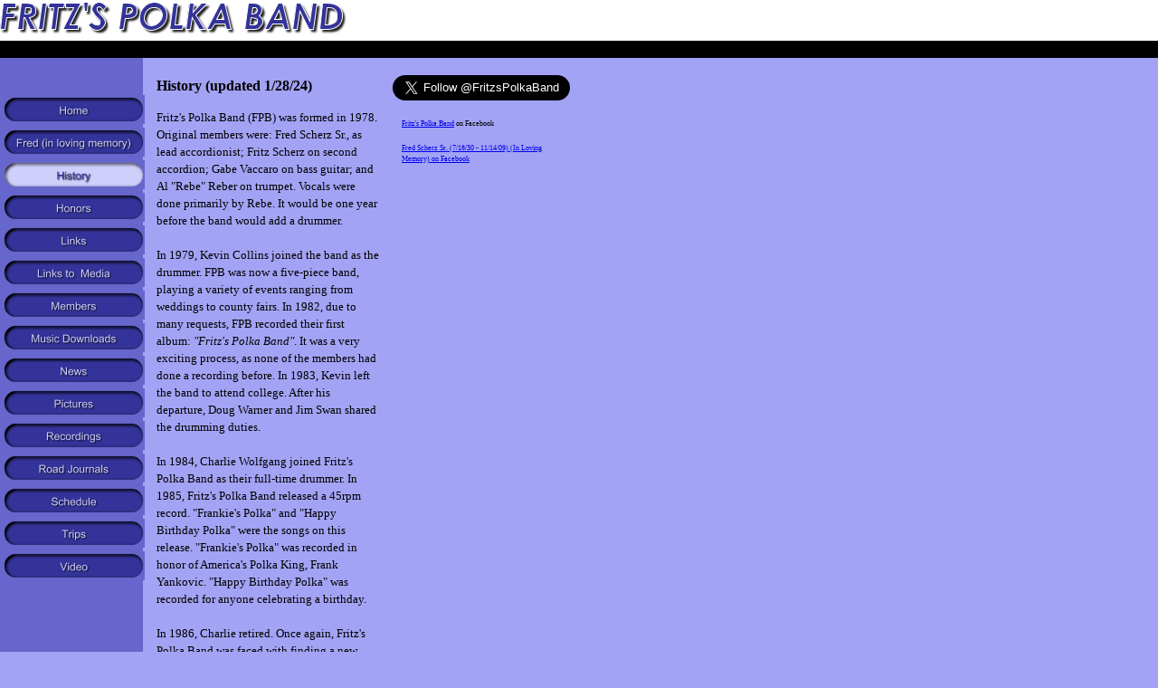

--- FILE ---
content_type: text/html
request_url: https://www.fritzspolkaband.com/history
body_size: 12663
content:
<!DOCTYPE html>
<html lang="en"><head><meta http-equiv="Content-Type" content="text/html; charset=UTF-8"><title>Fritz's Polka Band: History</title>
<META NAME="description" CONTENT="Jagermeister-sponsored, Fritz's Polka Band performs an eclectic mix of music, and breaks the stereotype regarding polka music.  FPB is the first polka band to perform at a Woodstock Festival.  ">
<META NAME="keywords" CONTENT="polka, music, bands, band, waltz, fox-trot, Jagermeister, eclectic, gigs, gig, woodstock, performance, entertainment, musical, Verona, country, modern, sound, CD, DVD, the manchurian candidate, recordings, recording, artist, ">
<style type="text/css">
body {margin:0px;border-width:0px;}
@media (min-width: 700px){ body {background-image:url('https://www.fritzspolkaband.com/zirw/21357/i/u/2027896/i/menu/bkgrnd.gif')}}
</style>
<link rel="stylesheet" type="text/css" href="https://www.fritzspolkaband.com/zirw/21357/i/u/2027896/i/menu/sx.css">
<meta name="viewport" content="width=device-width" />
</head>
<body onLoad="mset();"  bgcolor="#a3a3f5" text="#000000" >
<a class="skip-main" style="position:absolute;left:-999px" href="#emain">Skip to main content</a>



<div id="mobsys" class="mobsys m1 lm1" data-ml="1"><div id="eMB" data-homebtn="1"><div class="eMB" id="mobBack" onclick="window.history.go(-1);"><span>&#xf053;</span></div><div class="eMB" id="mobMenu"  onclick="esbTogMobm()"><span>&#x023</span></div>
<div id="eMT" class="eMT" onclick="location.href='/';">FRITZ'S POLKA BAND</div></div>
<div><div id="eMM" onclick="document.getElementById('eMM').setAttribute('class','');"><div id="eMMi" onclick="event.cancelBubble='true'"></div></div></div></div><script type="text/javascript">
var msets=false;msetm=true;mindex=0;thispage=0;thisparent=0;popm=false;popa=false;
var irootsite="https://www.fritzspolkaband.com/i/u/2027896//i";var siteurl="/";var ilazy=false;
</script>
<script>
var dii=document.images;function mset(){if(typeof (funcOnPageLoad)!="undefined"){funcOnPageLoad()}mbset();var B=thispage;var C=thisparent;if(dii["i"+B]!=null){dii["i"+B].src=bd+"sel_"+B+".gif?r="+Math.floor(Math.random()*100000)}if(C!=0&&dii["i"+C]!=null){dii["i"+C].src=bd+"sel_"+C+".gif"}if(mindex==0){return }var A=irootsite+"/menu/over_";if(msetm&&msetm==true){for(x=1;x<mi.length;x++){i=mi[x];if(i!=null&&typeof (i)!="undefined"){mi[x]=new Image();mi[x].src=A+i+".gif"}}}if(msets&&msets==true){for(x=1;x<ms.length;x++){i=ms[x];if(i!=null&&typeof (i)!="undefined"){ms[x]=new Image();ms[x].src=A+i+".gif"}}}}function ovp(A,B){if(popa){ovpa(A,B)}pom=true}function ot(A,B){if(popa){ota(A,B)}if(popm){otpop(A);return }if(dii["i"+A]==null){return }if(A!=thispage){dii["i"+A].src=bd+A+".gif"}else{dii["i"+A].src=bd+"sel_"+A+".gif"}}function ov(A,B){if(popa){ovpa(A,B)}if(popm){ovpop(A,B);return }dii["i"+A].src=bd+"over_"+A+".gif"}function ezPOpen(A){ezgu(A,"_self","")}function ezgu(B,A,C){window.open(siteurl+B,A,C)}function loadjs(A,E){var D=document;var C,B=D.getElementsByTagName("script")[0];if(D.getElementById(E)){return }var C=D.createElement("script");C.src=A;C.id=E;B.parentNode.insertBefore(C,B)}function dki(A){return document.getElementById(A)}function mbset(){var A=document;var C=dki("eMB");if(window.innerWidth<=700){if(dki("eMF")==null&&C!=null){mbseti()}else{var B=dki("esbQbarSocial");if(B!=null){var D=dki("esbQbarMob");if(D!=null){D.innerHTML='<div class="ii">'+B.innerHTML+"</div>"}}}}}function mbseti(){var Y=document;var A=dki("eMB");var V=Y.createElement("div");V.innerHTML='<div id="eMF"><a href="'+siteurl+"inc/mob?go=full&link="+location.href+'">view full site</a></div>';Y.body.appendChild(V);try{var C=dki("bantable").getAttribute("data-mobsz");if(C!=null&&C=="f"&&dki("esbtLogoDiv")!=null){var S=new Image();S.src=dki("bantable").getAttribute("background");var R=dki("bantable").offsetWidth;var b=S.width;var J=R/b;var F=S.height*J;dki("esbtLogoDiv").style.height=F+"px"}}catch(d){}var c=false;try{var N="<ul>";var U=dki("mu1");if(U!=null){var T=document.getElementsByClassName("esbmu1");for(var O=0;O<T.length;O++){U=T[O];var f=U.childNodes[0];var B=f.childNodes;for(var M=0;M<f.childNodes.length;M++){var W=B[M].childNodes[0];if(M==0&&B[M].getAttribute("class")=="sel"){c=true}N=N+'<li><a href="'+W.getAttribute("href")+'">'+W.innerHTML+"</a>";try{var Q=dki("mobsys");var L=Q.getAttribute("data-ml");if(L!=null&&L>1){var g=W.getAttribute("id");g=g.replace("cua","");g=g.replace("car","");g=g*1;var H=dki("dm"+g);if(H!=null){var K=H.innerHTML;var X=K.indexOf("<ul>");var G=K.indexOf("</ul>");var Z=K.substring(X+4,G);N=N+'<li class="mmsub"><ul class="mmsub">'+Z+"</ul></li>"}}}catch(d){}}}}else{for(var M=0;M<30;M++){var W=dki("ema"+M);if(W!=null){N=N+'<li><a href="'+W.getAttribute("href")+'">'+W.getAttribute("alt")+"</a>";if(M==0&&W.getAttribute("class")=="sel"){c=true}}}}N=N+"</ul>";var P=dki("esbQbarSocial");var E="";if(P!=null){E='<div class="esbQbarSocial">'+P.innerHTML+"</div>"}dki("eMMi").innerHTML=N+E;var D=A.getAttribute("data-homebtn");if(c==false&&D==3){var a=dki("dm"+thispage);if(a==null){a=dki("dmp"+thispage)}if(a==null&&typeof (esbPopMenus)=="undefined"){a=dki("esbMenTab2")}try{var O=dki("dm"+thispagepar);if(O!=null){a=O}}catch(d){}if(a!=null){c=true;N=a.innerHTML;N=N.replace("<table",'<table width="100%"');N=N.replace('id="mu2"',"")}}if(c==true||D==2){var I=dki("content-main");if(I==null){I=dki("content")}if(I!=null){var V=Y.createElement("div");V.setAttribute("class","eMHL");V.setAttribute("id","eMHL");V.innerHTML=N;if(D==null||D=="0"){V.style.display="none"}I.insertBefore(V,I.childNodes[0])}}else{dki("mobBack").style.display="block"}}catch(d){}}function ezMobResize(){try{var B=j$(window).width();if(B<=700){return true}else{return false}}catch(A){}return false}function esbTogMobm(){if(dki("eMF")==null){mbseti()}var A=dki("eMM");if(A.getAttribute("class")==null){A.setAttribute("class","showit")}else{A.removeAttribute("class")}}function onWinLoad(B){var A=window.onload;if(typeof window.onload!="function"){window.onload=B}else{window.onload=function(){if(A){A()}B()}}}var lzio=null;function fixLazy(A){A.src=A.dataset.src;A.classList.remove("lazy");if(lzio!=null){lzio.unobserve(A)}}function setLazy(){var A=[].slice.call(document.querySelectorAll("img.lazy"));A.forEach(function(B){if(lzio!=null){lzio.observe(B)}else{fixLazy(B)}})}if(ilazy==true){document.addEventListener("DOMContentLoaded",function(){if("IntersectionObserver" in window){lzio=new IntersectionObserver(function(A,B){A.forEach(function(C){if(C.isIntersecting){fixLazy(C.target)}})})}else{}setLazy()})};

</script>


<table cellpadding=0 border=0 cellspacing=0 width="100%" bgcolor=ffffff><tr><td width="99%">
<table width="630" class="mainall" cellpadding=0 cellspacing=0 border=0>

<tr><td width="99%"><div id="esbtLogo">
<div align="left"><table cellpadding=0  border=0 cellspacing=0>
<tr><td><a href="/home"><img class="png" src="https://www.fritzspolkaband.com/zirw/21357/i/u/2027896/i/menu/title.png" alt="home" border=0></a></td>
</tr></table></div>
</div>

</td><td width="1%"></td></tr></table></td></tr>
<tr><td bgcolor=000000 colspan=2><img src=https://www.fritzspolkaband.com/zirw/h499b4/i/t/w/rnddot.gif></td></tr></table>
<table width=630 class="mainall" border=0 cellpadding=0 cellspacing=0>
<tr><td width="1%" valign=top class="sbar">

<br>
<img src="https://www.fritzspolkaband.com/zirw/h499b4/i/t/w/rnddot.gif" width="158" height="1">
<center>
<div id="esbtMenu0i"></div><div id="esbtMenu0"><script type="text/javascript">
var bd='https://www.fritzspolkaband.com/zirw/21357/i/u/2027896/i/menu/';
thispage=19;
</script>
<table border=0 cellpadding=1 cellspacing=2><tr><td valign=top><a href="/home" id="ema0" onMouseOut="ot()" onMouseOver="ovp(14);" title="" alt="Fritz's Polka Band--Welcome to the official web site of Fritz's Polka Band!"><img src="https://www.fritzspolkaband.com/zirw/21357/i/u/2027896/i/menu/14.gif"  title="" alt="Fritz's Polka Band--Welcome to the official web site of Fritz's Polka Band!" border="0"></a></td></tr><tr><td valign=top><a href="/fred__in_loving_memory_" id="ema1" onMouseOut="ot()" onMouseOver="ovp(1924);" title="" alt="Fritz's Polka Band:  Fred (in loving memory)"><img src="https://www.fritzspolkaband.com/zirw/21357/i/u/2027896/i/menu/1924.gif"  title="" alt="Fritz's Polka Band:  Fred (in loving memory)" border="0"></a></td></tr><tr><td valign=top><a href="/history" class="sel" id="ema2" onMouseOut="ot()" onMouseOver="ovp(19);" title="" alt="Fritz's Polka Band: History"><img src="https://www.fritzspolkaband.com/zirw/21357/i/u/2027896/i/menu/sel_19.gif"  title="" alt="Fritz's Polka Band: History" border="0"></a></td></tr><tr><td valign=top><a href="/honors" id="ema3" onMouseOut="ot()" onMouseOver="ovp(23);" title="" alt="Fritz's Polka Band: Honors"><img src="https://www.fritzspolkaband.com/zirw/21357/i/u/2027896/i/menu/23.gif"  title="" alt="Fritz's Polka Band: Honors" border="0"></a></td></tr><tr><td valign=top><a href="/links" id="ema4" onMouseOut="ot()" onMouseOver="ovp(27);" title="" alt="Fritz's Polka Band: Links"><img src="https://www.fritzspolkaband.com/zirw/21357/i/u/2027896/i/menu/27.gif"  title="" alt="Fritz's Polka Band: Links" border="0"></a></td></tr><tr><td valign=top><a href="/links_to__media_" id="ema5" onMouseOut="ot()" onMouseOver="ovp(1015);" title="" alt="FPB:  Links to Media "><img src="https://www.fritzspolkaband.com/zirw/21357/i/u/2027896/i/menu/1015.gif"  title="" alt="FPB:  Links to Media " border="0"></a></td></tr><tr><td valign=top><a href="/members" id="ema6" onMouseOut="ot()" onMouseOver="ovp(30);" title="" alt="Fritz's Polka Band: Members"><img src="https://www.fritzspolkaband.com/zirw/21357/i/u/2027896/i/menu/30.gif"  title="" alt="Fritz's Polka Band: Members" border="0"></a></td></tr><tr><td valign=top><a href="/music_downloads" id="ema7" onMouseOut="ot()" onMouseOver="ovp(932);" title="" alt="Fritz's Polka Band Music Downloads"><img src="https://www.fritzspolkaband.com/zirw/21357/i/u/2027896/i/menu/932.gif"  title="" alt="Fritz's Polka Band Music Downloads" border="0"></a></td></tr><tr><td valign=top><a href="/news" id="ema8" onMouseOut="ot()" onMouseOver="ovp(383);" title="" alt="Fritz's Polka Band: News"><img src="https://www.fritzspolkaband.com/zirw/21357/i/u/2027896/i/menu/383.gif"  title="" alt="Fritz's Polka Band: News" border="0"></a></td></tr><tr><td valign=top><a href="/pictures" id="ema9" onMouseOut="ot()" onMouseOver="ovp(47);" title="" alt="Fritz's Polka Band: Pictures"><img src="https://www.fritzspolkaband.com/zirw/21357/i/u/2027896/i/menu/47.gif"  title="" alt="Fritz's Polka Band: Pictures" border="0"></a></td></tr><tr><td valign=top><a href="/recordings" id="ema10" onMouseOut="ot()" onMouseOver="ovp(49);" title="" alt="Fritz's Polka Band:  Recordings"><img src="https://www.fritzspolkaband.com/zirw/21357/i/u/2027896/i/menu/49.gif"  title="" alt="Fritz's Polka Band:  Recordings" border="0"></a></td></tr><tr><td valign=top><a href="/road_journals" id="ema11" onMouseOut="ot()" onMouseOver="ovp(51);" title="" alt="Fritz's Polka Band:  Road Journals"><img src="https://www.fritzspolkaband.com/zirw/21357/i/u/2027896/i/menu/51.gif"  title="" alt="Fritz's Polka Band:  Road Journals" border="0"></a></td></tr><tr><td valign=top><a href="/schedule" id="ema12" onMouseOut="ot()" onMouseOver="ovp(369);" title="" alt="Fritz's Polka Band - Schedule"><img src="https://www.fritzspolkaband.com/zirw/21357/i/u/2027896/i/menu/369.gif"  title="" alt="Fritz's Polka Band - Schedule" border="0"></a></td></tr><tr><td valign=top><a href="/trips" id="ema13" onMouseOut="ot()" onMouseOver="ovp(55);" title="" alt="Fritz's Polka Band: Trips"><img src="https://www.fritzspolkaband.com/zirw/21357/i/u/2027896/i/menu/55.gif"  title="" alt="Fritz's Polka Band: Trips" border="0"></a></td></tr><tr><td valign=top><a href="/video" id="ema14" onMouseOut="ot()" onMouseOver="ovp(1062);" title="" alt="Fritz's Polka Band: Video"><img src="https://www.fritzspolkaband.com/zirw/21357/i/u/2027896/i/menu/1062.gif"  title="" alt="Fritz's Polka Band: Video" border="0"></a></td></tr></table><script type="text/javascript">
msetm=true;
var mi=[0];
</script></div>
<br>

<table width="100%" cellpadding=4 cellspacing=1 border=0><tr><td>
<div class="sbar" id="sbar-lt-page"></div>
<div class="sbar" id="sbar-lt-site"></div>



</td></tr></table>

</center>
</td><td width="1%"><img src="https://www.fritzspolkaband.com/zirw/h499b4/i/t/w/rnddot.gif" width="10" height=1></td>
<td width="98%" valign=top>
<table cellpadding=0 cellspacing=0 border=0><tr><td><img src="https://www.fritzspolkaband.com/zirw/h499b4/i/t/w/rnddot.gif" width=2 height="10"></td></tr></table>

<table cellpadding=0 cellspacing=0 border=0 width="100%">
    <tr><td width="99%" valign=top>

<table width="100%" class="esmF" cellpadding=0 cellspacing=0 border=0 style="margin-bottom:1px"><tr>
<td >
<div align=left id="comp61" class="esbSec" style="margin-bottom:15px">
<div class="esbMod"><div class="esbModtx"><div class="esbH1 xtx">History (updated 1/28/24)</div>

<div class="t2 xtx"><div align="left">
<p><span style="font-family:Times New Roman;"><span style="font-size:small;">Fritz&#39;s Polka Band (FPB) was formed in 1978. Original members were: Fred Scherz Sr., as lead accordionist; Fritz Scherz on second accordion; Gabe Vaccaro on bass guitar; and Al &quot;Rebe&quot; Reber on trumpet. Vocals were done primarily by Rebe. It would be one year before the band would add a drummer.<br />
<br />
In 1979, Kevin Collins joined the band as the drummer. FPB was now a five-piece band, playing a variety of events ranging from weddings to county fairs. In 1982, due to many requests, FPB recorded their first album: <i>&quot;Fritz&#39;s Polka Band&quot;</i>. It was a very exciting process, as none of the members had done a recording before. In 1983, Kevin left the band to attend college. After his departure, Doug Warner and Jim Swan shared the drumming duties.<br />
<br />
In 1984, Charlie Wolfgang joined Fritz&#39;s Polka Band as their full-time drummer. In 1985, Fritz&#39;s Polka Band released a 45rpm record. &quot;Frankie&#39;s Polka&quot; and &quot;Happy Birthday Polka&quot; were the songs on this release. &quot;Frankie&#39;s Polka&quot; was recorded in honor of America&#39;s Polka King, Frank Yankovic. &quot;Happy Birthday Polka&quot; was recorded for anyone celebrating a birthday.<br />
<br />
In 1986, Charlie retired. Once again, Fritz&#39;s Polka Band was faced with finding a new drummer. The search did not take long, as Rick Szczyt was given a tryout, and shortly thereafter, joined the band. Rick has been the drummer for Fritz&#39;s Polka Band ever since.<br />
<br />
In August of 1987, Rebe resigned from the band so he could raise his family. Again, Fritz&#39;s Polka Band was faced with replacing a member. To fill this position, Fritz&#39;s Polka Band chose a guitarist, Tom Campbell. Tom had played in a country/western band for over 30 years, and could also sing. At this time, Fritz and Tom began doing most of the singing. In December of 1987, Fritz began to play the Slovenian Button-Box accordion. This added a new dimension to FPB.<br />
<br />
In February of 1988, Fritz&#39;s Polka Band released their second album: &quot;<i>10 Years of Fritz&#39;s Polka Band.&quot;</i> Fred wrote many of the songs on this album. In 1989, Fritz went to Gibbon, Minnesota to compete in the National Accordion Contest. This contest featured many fine musicians from all over the United States. Fritz was really proud when he won first place!</span></span></p>

<p><span style="font-family:Times New Roman;"><span style="font-size:small;">In 1991, Frank Nelson started playing guitar and singing with Fritz&#39;s Polka Band. At times in the past, Tom was unable to perform with Fritz&#39;s Polka Band due to a hectic work schedule, so Frank also joined FPB. This was rather ironic, because Fred had played in a band in the 1950&#39;s with Frank&#39;s father, Jim. Frank and Tom both still perform with Fritz&#39;s Polka Band.<br />
<br />
In October of 1992, Fritz went to Ohio to appear on a videotape production with Canada&#39;s Polka King, Walter Ostanek. Many great musicians are on this video, and Fritz is honored to be part of it. On May 6, 1995, at Fritz&#39;s Polka Band&#39;s Annual Spring dance, before a sold-out crowd, Fred was presented a plaque from the Polka Fans of Central New York and the surrounding areas for &quot;50 Years of Musical Excellence in Accordion Playing.&quot; In September of 1995, an official Fritz&#39;s Polka Band Fan Club was formed.<br />
<br />
On March 22, 1996, the band released their third album entitled: <i>&quot;Give Polka Music A Chance.&quot;</i> This album was listed in the Top 10 Recordings of the Central New York Region for 1996 by the Syracuse New Times. Fritz&#39;s Polka Band is the only polka band, thus far, to make this exclusive Top 10.</span></span></p>

<p><span style="font-family:Times New Roman;"><span style="font-size:small;">On March 5, 1997, Fritz&#39;s Polka Band released their fourth album entitled: <i>&quot;Can&#39;t Get Enough Of Polka Music.&quot;</i> This album has some special guests on it: John Scherz on Swiss accordion, the late Arnold Scherz on chromatic accordion, and Melissa Allen on flute.&nbsp; In the fall of 1997, Fritz&#39;s Polka Band was nominated for some awards. Their<i> &quot;Can&#39;t Get Enough Of Polka Music&quot;</i> recording was nominated for &quot;Record of the Year&quot; by the Cleveland-Style Polka Hall of Fame in Euclid, Ohio. This recording was also listed by the Syracuse News Times as a Top 10 Central New York Recording. The Syracuse New Times listed this recording in their Top 12 Regional Releases. Also, in the fall of 1997, FPB was nominated by the Cleveland-Style Polka Hall of Fame for &quot;Band of the Year.&quot; In Syracuse, New York, Fritz&#39;s Polka Band was nominated for a SAMMY Award: &quot;Best Dance/Cover Band.&quot;<br />
<br />
Fritz&#39;s Polka Band celebrated their 20th anniversary in 1998. On May 29, 1998, FPB released their fifth album entitled: <i>&quot;For All Our Friends.&quot;</i> To commemorate their 20th anniversary, many special events took place throughout that year.&nbsp; In the fall of 1998, the band was again nominated for many awards. FPB was nominated by the Cleveland-Style Polka Hall of Fame for &quot;Band of the Year.&quot; Additionally, Fred and Fritz were nominated for &quot;Musician of the Year.&quot; Gabe and Tom were nominated for &quot;Sideman of the Year.&quot; Tom was also nominated for &quot;Best Vocal Performance.&quot;<br />
<br />
In early 1999, FPB was nominated in Syracuse, New York for a SAMMY Award: &quot;Best Dance/Cover Band.&quot; In April of 1999, a new recording from Fritz&#39;s Polka Band entitled: <i>&quot;Polka With All Your Might!&quot;</i> was released. On May 1<sup>st</sup>, the Mayor of Syracuse, NY, Roy Bernardi presented the band a proclamation for &quot;Fritz&#39;s Polka Band Community Recognition Day.&quot;&nbsp; In July of 1999, Fritz&#39;s Polka Band made history when they became the first polka band to perform at a Woodstock Festival! Later that year, FPB was nominated by the Cleveland-Style Polka Hall of Fame for &quot;Record of the Year.&quot; In addition, Fred and Fritz were nominated for &quot;Musician of the Year.&quot; Fritz was also nominated for &quot;Button-Box Accordionist of the Year.&quot; Frank and Rick received nominations for &quot;Sideman of the Year.&quot;</span></span></p>

<p><span style="font-family:Times New Roman;"><span style="font-size:small;">In the year 2000, FPB released their seventh full-length recording: <i>&quot;The Party&#39;s Just Begun.&quot;</i> The band received a record nine nominations by the Cleveland-Style Polka Hall of Fame. FPB was nominated for &quot;Band of the Year&quot; and &quot;Record of the Year.&quot; Fred and Fritz were each nominated for &quot;Musician of the Year.&quot; In addition, Fritz was nominated for &quot;Button-Box Accordionist of the Year&quot; and for &quot;Best Vocalist.&quot; Tom was also nominated for &quot;Best Vocalist&quot; as well as &quot;Sideman of the Year.&quot; Also, Gabe received a nomination for &quot;Sideman of the Year.&quot; In late 2000, FPB received the &quot;Song of the Year&quot; award from the Mid-York Weekly Newspaper for their song, &quot;Mikey J&#39;s Polka.&quot; The year 2000 also marked the launch of FPB&#39;s 1st official web site: <a href="http://www.fritzspolkaband.com/" target="_blank">http://www.fritzspolkaband.com/</a></span></span></p>

<p><span style="font-family:Times New Roman;"><span style="font-size:small;">In 2001, FPB won First Place in the Media Division of the Float Contest in Utica, New York&#39;s St. Patrick&#39;s Day parade. The band also released their eighth full-length recording: <i>&quot;The Party Continues.&quot;</i> Later that year, Frank and Rick were nominated by the Cleveland-Style Polka Hall of Fame for &quot;Best Musician/Sideman.&quot; FPB also placed in the &quot;Top 10 Local Releases for 2001&quot; by the Backstage Live Radio Show, based in Utica, New York.<i> &quot;The Party Continues&quot;</i> also placed in the &quot;Top 10 CNY Releases for 2001&quot; by the Syracuse (NY) Newspapers. WALN radio in Bethlehem, Pennsylvania placed FPB&#39;s &quot;Red Raven Polka&quot; in their &quot;Top 25 Songs of 2001&quot; list. WYMS radio in Milwaukee, Wisconsin selected FPB&#39;s &quot;Bialczak&#39;s Polka&quot; for inclusion in their &quot;Best of Polka Parade 2001&quot; list.</span></span></p>

<p><span style="font-family:Times New Roman;"><span style="font-size:small;">In 2002, FPB again took part in the St. Patrick&#39;s Day parade in Utica, New York, and won the Media Division of the Float Contest. In December 2002, Fritz&#39;s Polka Band was selected by Jagermeister to receive a sponsorship from that company. Additional information about this can be found at: <a href="http://www.jagermusic.com/">http://www.jagermusic.com/</a></span></span></p>

<p><span style="font-family:Times New Roman;"><span style="font-size:small;">2003 marked the 25<sup>th</sup> year that Fritz&#39;s Polka Band has been performing. Many different events were held throughout the year to honor this. In April 2003, FPB released their ninth full-length recording: <i>&quot;A Taste of Switzerland.&quot;</i> There are tunes on this recording performed using authentic Swiss instrumentation. John Scherz and Bob Zeller are guests on this recording. In September 2003, Gabe &amp; Tom were both nominated for the &quot;Sideman of the Year&quot; Award at the Cleveland-Style Polka Hall of Fame in Euclid, OH. In October, FPB released <i>&quot;Jagermeister presents FRITZ&#39;S POLKA BAND.&quot;</i> This is a five song EP that contains the tune (It&#39;s Jager Time) Fritz wrote for their sponsor, Jagermeister, in addition to four other previously released tunes. In November 2003, Oneida County Executive, Joe Griffo did a proclamation naming November 8, 2003 as &quot;A Day To Honor Fritz&#39;s Polka Band&quot; throughout Oneida County, NY. On November 8<sup>th</sup>, U.S. Congressman Sherwood Boehlert presented FPB with an Official United States Congress Proclamation that honored the band. On December 12, 2003, FPB had the honor of performing as part of <a href="http://www.xmasxtravaganza.org/" target="_blank">Glen Burtnik&#39;s &quot;Christmas Xtravaganza</a>&quot; at the B.B. King Blues Club &amp; Grill in New York City.</span></span></p>

<p><span style="font-family:Times New Roman;"><span style="font-size:small;">2004 was a another busy year for FPB.&nbsp; It also included the launch of FPB&#39;s 2nd official web site:&nbsp; <a href="http://www.fritzspolkaband.net/">http://www.fritzspolkaband.net/</a>.&nbsp; Thoughout the year, FPB performed at many great events.&nbsp; Some of the highlights include:&nbsp; Bill Flynn&#39;s Polka Weekend, Adam Barthalt&#39;s Polka Weekend, Turning Stone Casino Resort Showroom (SOLD OUT!), New York State Fair, Great Escape Oktoberfest, Hunter Mountain Oktoberfest, Tony Petkovsek&#39;s Thanksgiving Polka Weekend, Glen Burtnik&#39;s &quot;Christmas Xtravaganza,&quot; and many others.&nbsp; On November 27, 2004, FPB founding member/accordionist/vocalist, Fred Scherz Sr., was inducted into the Cleveland-Style Polka Hall of Fame, as he received the prestigious 2004 Trustee&#39;s Honor Roll Award.&nbsp; On December 10, 2004, FPB&nbsp;performed again at <a href="http://www.xmasxtravaganza.com/" target="_blank">Glen Burtnik&#39;s &quot;Christmas Xtravaganza,&quot;</a> which was held at the State Theatre in New Brunswick, NJ.</span></span></p>

<p><span style="font-family:Times New Roman;"><span style="font-size:small;">FPB had a busy&nbsp;2005,&nbsp;which included the release of&nbsp;another&nbsp;recording, <em>&quot;FPB On Tap.&quot;</em>&nbsp; This&nbsp;recording was&nbsp;released on April 5, 2005, and features 14 original tunes, ranging from tunes about partying, to&nbsp;songs about that are sort of silly, to tunes that are quite sentimental.&nbsp; On May 5, 2005, FPB merged their two web sites.&nbsp; By doing this, whether you go to <a href="http://www.fritzspolkaband.com/">http://www.fritzspolkaband.com/</a> or <a href="http://www.fritzspolkaband.net/">http://www.fritzspolkaband.net/</a>, you&#39;ll get the same information that&#39;s up-to-date on FPB.&nbsp; On July 16, 2005, a special 75th birthday bash was held for FPB Member, Fred Scherz Sr.&nbsp;&nbsp;Fred received a special honor award from the Ag-Radio Network and proclamations from both the Town of Verona and Oneida County.&nbsp; In addition, he received a letter of recognition from New York State Governor, George Pataki.&nbsp;In addition, he received a U.S. Congressional Proclamation from FPB friend of many years, U.S. Congressman, Sherry Boehlert.&nbsp; Even the White House sent Fred a photo from President George Bush.</span></span></p>

<p><span style="font-family:Times New Roman;"><span style="font-size:small;">2006 saw FPB make history again, as they became the first polka band to perform at The China Club in New York City.&nbsp; In addition, FPB received multiple nominations for the Just Plain Folks Music Organization (JPFMO) Awards Show.&nbsp; Toward the end of July 2006, Rick moved to Ohio.&nbsp; As a result, George Staley (who had drummed some gigs for FPB over the past few years) played quite a few gigs with FPB for the remainder of 2006.&nbsp; And, on November 4, 2006, FPB won the &quot;Best Polka Song&quot; Award from JPFMO for Bialczak&#39;s Polka which appeared on FPB&#39;s 2001 release, <em>&quot;The Party Continues.&quot;&nbsp;&nbsp;&nbsp; </em>On December 19, 2006, FPB released two new recordings:&nbsp; <em>&quot;Live at the New York State Fair&quot; </em>and <em>&quot;It&#39;s Christmas Time.&quot;</em></span></span></p>

<p><span style="font-family:Times New Roman;"><span style="font-size:small;">2007 was&nbsp;another busy year for FPB.&nbsp; As he did for the last few months of 2006, George drummed some more gigs for FPB, due to Rick&#39;s work schedule.&nbsp;&nbsp;Once again, FPB made history by becoming the first polka band to perform at the famous Metropolitan Club in New York City on September 15, 2007!&nbsp; On December 30, 2007, Fritz&#39;s Polka Band was honored to&nbsp;at the United States Military Academy at West Point, NY.</span></span></p>

<p><span style="font-family:Times New Roman;"><span style="font-size:small;">On May 30, 2008, FPB&nbsp;released their 16th recording, &quot;Reflections.&quot;&nbsp; This CD will feature 14 original tunes by FPB and&nbsp;also includes a bonus track.&nbsp;&nbsp;In July 2008, Mike Faraino drummed his first gig with FPB.&nbsp; Mike had formerly drummed in Floating Noah, a very popular rock band in Central New York.&nbsp; Mike would&nbsp;end up drumming a few more times in 2008 with FPB.&nbsp; On November 1,&nbsp;2008, Fritz&#39;s Polka Band hosted a 30th Anniversary Dance to celebrate FPB&#39;s 30 years of performing (FPB&#39;s first official gig was on October 14, 1978).&nbsp; On November 8, 2008, Fritz&#39;s Polka Band won an Upper State Independent Award in the International Category.</span></span></p>

<p><span style="font-family:Times New Roman;"><span style="font-size:small;">Fritz&#39;s Polka Band started off 2009 in a special way by performing their song, &#39;Tribute&#39; at the Corporal John P. Sigsbee Post Office Dedication in Waterville, NY.&nbsp; 2009 also saw&nbsp;Rick being busier with his day job&nbsp;and George being away, too, and not able to play.&nbsp; Thankfully, Mike was able to drum for FPB (sometimes at a moment&#39;s notice) and he ended up playing over 1/2 of the FPB gigs in 2009.&nbsp; In May 2009, Fritz&#39;s Polka Band received a nomination in the &quot;Best Recording:&nbsp; Other Styles&quot; category of the Syracuse Area Music Award (SAMMY) for the 2008 FPB CD entitled <em>&quot;Reflections.&quot;</em>&nbsp; On June 5, 2009, Fritz&#39;s Polka Band won their first ever SAMMY Award for their <em>&quot;Reflections&quot;</em> CD.&nbsp; Mike and Fritz attended the award ceremony and accepted the SAMMY before a huge audience!&nbsp; On June 23, 2009, Fritz&#39;s Polka Band was nominated for the Just Plain Folks Music Awards in the following categories:&nbsp; Best Polka Song (Grandparent&#39;s Polka and It Doesn&#39;t Matter) from their <em>&quot;Live at the New York State Fair&quot;</em> CD) and Best Polka Album (<em>&quot;Live at the New York State Fair&quot;</em>).&nbsp; On November 7, 2009, Fritz&#39;s Polka Band won their 2nd Upper State Independent Award in the International Category.&nbsp; As with the SAMMY Award&#39;s Show, Mike and Fritz attended and picked up the award.&nbsp; Tragedy struck Fritz&#39;s Polka Band on November 14, 2009, when founding member, Fred Scherz Sr., passed away after a brave fight against liver cancer.&nbsp; Fred will truly be missed and FPB will never be the same.</span></span></p>

<p><span style="font-family:Times New Roman;"><span style="font-size:small;">2010 was&nbsp;FPB&#39;s busiest year to date and has brought some more honors.&nbsp; In August of 2010, FPB was nominated for Best New Recording by the Cleveland-Style Polka Hall of Fame&nbsp; In September 2010, FPB was nominated for an Upper State Independent Award.&nbsp; On&nbsp;October 7, 2010, Fritz&#39;s Polka Band was&nbsp; inducted into the Syracuse Area Music Awards (SAMMYS) Hall of Fame.&nbsp; On November 26, 2010, FPB performed at Tony Petkovsek&#39;s Thanksgiving Polka Weekend in Cleveland, Ohio, and was joined on stage by their great friend (and 3-time Grammy Winner!) Walter Ostanek, as well as Grammy winners, Joey Miskulin and Ronnie Sluga.&nbsp; The next day, on November 27, 2010, Fritz&#39;s Polka Band performed &#39;In Heaven There Is No Beer&#39; during the Cleveland-Style Polka Hall of Fame Awards Show in Euclid, Ohio.</span></span></p>

<p><span style="font-family:Times New Roman;"><span style="font-size:small;">2011 was another busy year for Fritz&#39;s Polka Band, and it marked the first time FPB played in Vermont!&nbsp; Some highlighted gigs of the year included a fun crowd in Scranton, PA; a standing room only crowd at the New York State Fair; and a fist pumping crowd at the Adirondack Pub &amp; Brewery in Lake George, NY&nbsp;as well as a festive audience at Brown&#39;s Brewing Company in Troy, NY.&nbsp; In August of 2011 as well as October, FPB had two songs featured in the hit cable TV show, &#39;Breaking Bad&#39;, which brough a lot of attention to FPB.&nbsp; Also in the fall of this year, FPB was nominated for an Upper State Independent Award.</span></span></p>

<p><span style="font-family:Times New Roman;"><span style="font-size:small;">2012 was another busy year for Fritz&#39;s Polka Band, and it marked the first time FPB had done a complete TV show (WSKG in Vestal, NY on February 4th) since founding FPB member, Fred Scherz Sr., passed away. By year&#39;s end, FPB had done 109 gigs. 2012 also marked a special occasion for FPB guitarist/vocalist, Tom Campbell, as Tom retired at the end of the year. The guys in FPB wish Tom a very happy and healthy retirement!</span></span></p>

<p><span style="font-family:Times New Roman;"><span style="font-size:small;">2013 marked an unprecedented four bus trips for FPB! From a Dyngus Day gig to a TV taping for WVIA to Bear Mountain Oktoberfest to a two-day Oktoberfest/Applefest combo, FPB had a blast doing four bus trips! On November 1, 2013, FPB released their 18th recording, a double-live CD entitled &quot;The WSKG Sessions&quot;.</span></span></p>

<p><span style="font-family:Times New Roman;"><span style="font-size:small;">On May 30, 2008, FPB&nbsp;released their 16th recording, &quot;Reflections.&quot;&nbsp; This CD will feature 14 original tunes by FPB and&nbsp;also includes a bonus track.&nbsp;&nbsp;In July 2008, Mike Faraino drummed his first gig with FPB.&nbsp; Mike had formerly drummed in Floating Noah, a very popular rock band in Central New York.&nbsp; Mike would&nbsp;end up drumming a few more times in 2008 with FPB.&nbsp; On November 1,&nbsp;2008, Fritz&#39;s Polka Band hosted a 30th Anniversary Dance to celebrate FPB&#39;s 30 years of performing (FPB&#39;s first official gig was on October 14, 1978).&nbsp; On November 8, 2008, Fritz&#39;s Polka Band won an Upper State Independent Award in the International Category.</span></span></p>

<p><span style="font-family:Times New Roman;"><span style="font-size:small;">Fritz&#39;s Polka Band started off 2009 in a special way by performing their song, &#39;Tribute&#39; at the Corporal John P. Sigsbee Post Office Dedication in Waterville, NY.&nbsp; 2009 also saw&nbsp;Rick being busier with his day job&nbsp;and George being away, too, and not able to play.&nbsp; Thankfully, Mike was able to drum for FPB (sometimes at a moment&#39;s notice) and he ended up playing over 1/2 of the FPB gigs in 2009.&nbsp; In May 2009, Fritz&#39;s Polka Band received a nomination in the &quot;Best Recording:&nbsp; Other Styles&quot; category of the Syracuse Area Music Award (SAMMY) for the 2008 FPB CD entitled <em>&quot;Reflections.&quot;</em>&nbsp; On June 5, 2009, Fritz&#39;s Polka Band won their first ever SAMMY Award for their <em>&quot;Reflections&quot;</em> CD.&nbsp; Mike and Fritz attended the award ceremony and accepted the SAMMY before a huge audience!&nbsp; On June 23, 2009, Fritz&#39;s Polka Band was nominated for the Just Plain Folks Music Awards in the following categories:&nbsp; Best Polka Song (Grandparent&#39;s Polka and It Doesn&#39;t Matter) from their <em>&quot;Live at the New York State Fair&quot;</em> CD) and Best Polka Album (<em>&quot;Live at the New York State Fair&quot;</em>).&nbsp; On November 7, 2009, Fritz&#39;s Polka Band won their 2nd Upper State Independent Award in the International Category.&nbsp; As with the SAMMY Award&#39;s Show, Mike and Fritz attended and picked up the award.&nbsp; Tragedy struck Fritz&#39;s Polka Band on November 14, 2009, when founding member, Fred Scherz Sr., passed away after a brave fight against liver cancer.&nbsp; Fred will truly be missed and FPB will never be the same.</span></span></p>

<p><span style="font-family:Times New Roman;"><span style="font-size:small;">2010 was&nbsp;FPB&#39;s busiest year to date and has brought some more honors.&nbsp; In August of 2010, FPB was nominated for Best New Recording by the Cleveland-Style Polka Hall of Fame&nbsp; In September 2010, FPB was nominated for an Upper State Independent Award.&nbsp; On&nbsp;October 7, 2010, Fritz&#39;s Polka Band was&nbsp; inducted into the Syracuse Area Music Awards (SAMMYS) Hall of Fame.&nbsp; On November 26, 2010, FPB performed at Tony Petkovsek&#39;s Thanksgiving Polka Weekend in Cleveland, Ohio, and was joined on stage by their great friend (and 3-time Grammy Winner!) Walter Ostanek, as well as Grammy winners, Joey Miskulin and Ronnie Sluga.&nbsp; The next day, on November 27, 2010, Fritz&#39;s Polka Band performed &#39;In Heaven There Is No Beer&#39; during the Cleveland-Style Polka Hall of Fame Awards Show in Euclid, Ohio.</span></span></p>

<p><span style="font-family:Times New Roman;"><span style="font-size:small;">2011 was another busy year for Fritz&#39;s Polka Band, and it marked the first time FPB played in Vermont!&nbsp; Some highlighted gigs of the year included a fun crowd in Scranton, PA; a standing room only crowd at the New York State Fair; and a fist pumping crowd at the Adirondack Pub &amp; Brewery in Lake George, NY&nbsp;as well as a festive audience at Brown&#39;s Brewing Company in Troy, NY.&nbsp; In August of 2011 as well as October, FPB had two songs featured in the hit cable TV show, &#39;Breaking Bad&#39;, which brough a lot of attention to FPB.&nbsp; Also in the fall of this year, FPB was nominated for an Upper State Independent Award.</span></span></p>

<p><span style="font-family:Times New Roman;"><span style="font-size:small;">2012 was another busy year for Fritz&#39;s Polka Band, and it marked the first time FPB had done a complete TV show (WSKG in Vestal, NY on February 4th) since founding FPB member, Fred Scherz Sr., passed away. By year&#39;s end, FPB had done 109 gigs. 2012 also marked a special occasion for FPB guitarist/vocalist, Tom Campbell, as Tom retired at the end of the year. The guys in FPB wish Tom a very happy and healthy retirement!</span></span></p>

<p><span style="font-family:Times New Roman;"><span style="font-size:small;">2013 marked an unprecedented four bus trips for FPB! From a Dyngus Day gig to a TV taping for WVIA to Bear Mountain Oktoberfest to a two-day Oktoberfest/Applefest combo, FPB had a blast doing four bus trips! On November 1, 2013, FPB released their 18th recording, a double-live CD entitled &quot;The WSKG Sessions&quot;.</span></span></p>

<p><span style="font-family:Times New Roman;"><span style="font-size:small;">2014 saw Fritz&#39;s Polka Band go to more states outside of New York than ever, including New Jersey, Pennsylvania, Rhode Island, Georgia and Ohio. On August 7, 2014, Fritz&#39;s Polka Band received a letter indicated that each member had been nominated for a national award!&nbsp; Fritz and Gabe were nominated for &quot;Musician of the Year&quot; award by the Cleveland-Style Polka Hall of Fame, while Frank and Mike were nominated for &quot;Sideman of the Year&quot;. </span></span></p>

<p><span style="font-family:Times New Roman;"><span style="font-size:small;">2015 marked another busy year as Fritz&rsquo;s Polka Band that included a continuation of their monthly gig at Finger Lakes Gaming &amp; Racetrack, a return to Pocono Downs for a WVIA TV Taping, and not to mention numerous summer concerts as well a return to the largest free festival in the United States, Musikfest and multiple Oktoberfest gigs!</span></span></p>

<p><span style="font-family:Times New Roman;"><span style="font-size:small;">In 2016, Fritz&rsquo;s Polka Band continued their monthly gig at Finger Lakes Gaming &amp; Racetrack, yet another return to the largest free festival in the United States, Musikfest, multiple Oktoberfest gig as well as four gigs in Virginia, and their first ever gig in South Carolina!</span></span></p>

<p style="margin-right:0in; margin-left:0in"><span style="font-family:Times New Roman;"><span style="font-size:small;">For 2017, Fritz&rsquo;s Polka Band continued playing their eclectic style of tunes and playing as many gigs as possible, including places such as a return visit to the largest free festival in the United States, Musikfest and multiple Oktoberfest venues!</span></span></p>

<p style="margin-right:0in; margin-left:0in"><span style="font-family:Times New Roman;"><span style="font-size:small;">In 2018, Fritz&#39;s Polka Band and all members received nominations for national awards by the National Cleveland-Style Polka Hall of Fame. On November 30, 2018, FPB&#39;s 19th recording, <em>&quot;Hey!&quot;</em> was released! This features all original tunes as well as the following special guests: Rocko Dorsey, Ron Keck and Todd Kerns <em>(from Slash featuring Myles Kennedy &amp; The Conspirators, TOQUE, Age of Electric, and more!). </em></span></span></p>

<p style="margin-right:0in; margin-left:0in"><span style="font-family:Times New Roman;"><span style="font-size:small;">On February 5, 2019, Fritz&#39;s Polka Band&#39;s recording, <em>&quot;Hey!&quot;</em> was nominated for a Syracuse Area Music Award (SAMMY) in the Best Other Style category. On February 28, 2019, Fritz&#39;s Polka Band made a return appearance on WSYR Channel 9&#39;s Bridge Street Program as part of the SAMMY&#39;s Spotlight Series. In late summer 2019, Fritz&#39;s Polka Band was nominated for Band of the Year as well as New/Original Polka Song (Fred&#39;s Polka) by the National Cleveland-Style Polka Hall of Fame. Additionally, FPB namesake, Fritz Scherz was nominated for Musician of the Year as well as Button-Box: Artist or Duo by the National Cleveland-Style Polka Hall of Fame! FPB drummer, Mike Faraino retired in November 2019. </span></span></p>
<span style="font-family:Times New Roman;"><span style="font-size:small;">On November 25, 2023, FPB namesake, Fritz Scherz was inducted into the National Cleveland-Style Polka Hall of Fame as </span></span><span style="font-family:Times New Roman;"><span style="font-size:small;">he received the prestigious Trustee&#39;s Honor Roll Award!</span></span><br type="_moz" />
&nbsp;
<p></p>
</div>

<p></p>
</div>



</div>
</div>

</div>

</td></tr></TABLE>
<table width="100%" class="esmT esmF eslRw2" cellpadding=0 cellspacing=0 border=0><tr  class="esmR">
<td valign=top class="esmD" width=50%>
<div class="esmCol" style="margin-right:6px;height:100%"></div>
</td>
<td valign=top  class="esmD" width=50%>
<div class="esmCol" style="margin-left:6px;height:100%"></div>
</td></tr></TABLE>
<table width="100%" class="esmF" cellpadding=0 cellspacing=0 border=0 style="margin-top:1px;margin-bottom:5px;">
<tr><td >

</td></tr></table>
</td><td valign=top class="esbLeft">
<div id="content-right">
<table cellpadding=0 cellspacing=0 border=0 width=100  style="margin-left:15px;height:100%"><tr><td valign=top>

<div class="sbar" id="sbar-rt-sitet"><div align=left id="comp2448" class="esbSec" style="margin-bottom:15px">

<a href="https://twitter.com/FritzsPolkaBand" class="twitter-follow-button" data-show-count="false" data-size="large">Follow @FritzsPolkaBand</a>
<script>!function(d,s,id){var js,fjs=d.getElementsByTagName(s)[0];if(!d.getElementById(id)){js=d.createElement(s);js.id=id;js.src="//platform.twitter.com/widgets.js";fjs.parentNode.insertBefore(js,fjs);}}(document,"script","twitter-wjs");</script>
</div>
<div align=left id="comp1812" class="esbSec" style="margin-bottom:15px">
 <script src="https://static.ak.facebook.com/js/api_lib/v0.4/FeatureLoader.js.php/en_US" type="text/javascript"></script><script type="text/javascript">FB.init("ede8378c3715a12fe6aa5a734bac9eab");</script><fb:fan profile_id="33855844892" stream="1" connections="10" width="300"></fb:fan><div style="font-size:8px; padding-left:10px"><a href="http://www.facebook.com/pages/Fritzs-Polka-Band/33855844892">Fritz's Polka Band</a> on Facebook</div></div>
<div align=left id="comp1923" class="esbSec" style="margin-bottom:15px">
<script type="text/javascript" src="https://static.ak.connect.facebook.com/js/api_lib/v0.4/FeatureLoader.js.php/en_US"></script><script type="text/javascript">FB.init("e6cda78a7477ac4e0c6e526f3425656d");</script><fb:fan profile_id="178835217865" stream="1" connections="10" width="300"></fb:fan><div style="font-size:8px; padding-left:10px"><a href="http://www.facebook.com/pages/Fred-Scherz-Sr-71830-111409-In-Loving-Memory/178835217865">Fred Scherz Sr. (7/18/30 - 11/14/09)   (In Loving Memory) on Facebook</a> </div></div>
</div>
<div class="sbar" id="sbar-rt-page"></div>
<div class="sbar" id="sbar-rt-site"></div>



</td></tr></table>
</div>
</td>



</td></tr></table></td></tr>
<tr><td class="sbar"></td><td></td><td>
<table align=center cellpadding=0 cellspacing=0 border=0 bgcolor=333399 width="100%"><tr><td><img style="display:block" src="https://www.fritzspolkaband.com/zirw/h499b4/i/t/w/rnddot.gif" width=2 height=4></td></tr></table>
<link rel="stylesheet" type="text/css" href="https://www.fritzspolkaband.com/zirw/h499b4/i/t/lib/css/sfoot.css">
<div class="fmwrapb" id="fmenu-wrap"><span id="fmenu"></span></div>
<div id="foottx"><div id="ftext-wrap">

<span id="ftext">

<div style="text-align:center;">
<a href=/inc/UserReg class="mm">Site Mailing List</a>&nbsp;

<a href=/inc/gbook?sign=1 class="mm">Sign Guest Book</a>&nbsp;
<a href=/inc/gbook class="mm">View Guest Book</a>&nbsp;

<div class="esbFL"></div>
<p class="fpg"><font size="2"><b>FRITZ&#39;S POLKA BAND</b><br />
Verona, NY&nbsp;<br />
Email: <a href="mailto:fpolkaband@aol.com">fpolkaband (at) aol.com</a></font></p>

<p><font size="2">Facebook: www.facebook.com/fritzspolkaband</font></p>

<p><font size="2">X (formerly Twitter): www.twitter.com/fritzspolkaband</font></p>

<p><font size="2">Instagram: www.instagram.com/fritzspolkaband</font></p>

<p>&copy; 2000&nbsp;- 2026 Fritz&#39;s Polka Band</p>

</div>


</span>

<div id="powered" class="footdk"><font size=1>Site Powered By<br>&nbsp;&nbsp;&nbsp;&nbsp;<a href="http://www.bizstudio.com"><b>BizStudio Site Manager</b></a><br>&nbsp;&nbsp;&nbsp;&nbsp;Online web site design</font><br><div style="display: none;"><a href="http://c5z.net/tetrahedral.php" rel="nofollow">content-material</a></div></div>
</div>









</div>

</td></tr>
</table></body></html>





